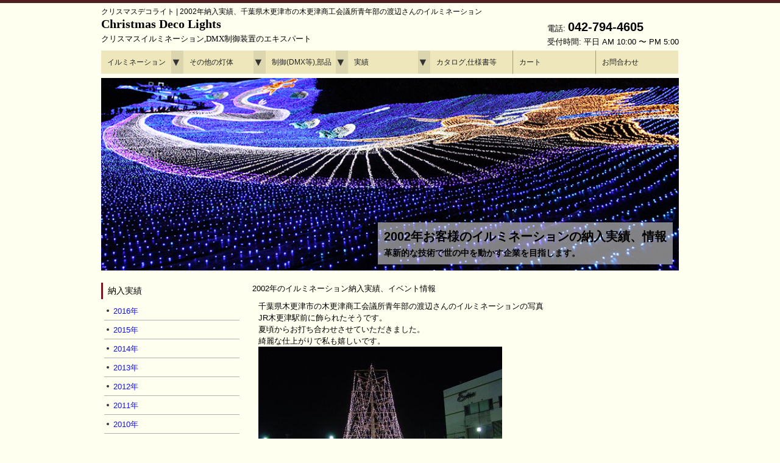

--- FILE ---
content_type: text/html
request_url: https://www.xmas-deco-lights.com/csPict/2002/2002-watanabe-san.html
body_size: 5562
content:
<!DOCTYPE html>
<html>
<head>
  <title>クリスマスデコライト | 2002年納入実績、千葉県木更津市の木更津商工会議所青年部の渡辺さんのイルミネーション</title>
  <meta charset="utf-8">
  <meta name="viewport" content="width=device-width, user-scalable=yes, maximum-scale=1.0, minimum-scale=1.0">
  <meta name="keywords" content="イルミネーション,写真,動画,2002年">
  <meta name="description" content="クリスマスデコライト | スパークリングライツ株式会社 イルミネーションの販売">
  <link rel="stylesheet" type="text/css" href="/css/reset.css">
  <link rel="stylesheet" type="text/css" href="/css/slimmenu.min.css">
  <link rel="stylesheet" type="text/css" href="/css/style.css" media="screen">

  <script src="https://ajax.googleapis.com/ajax/libs/jquery/3.4.1/jquery.min.js"></script>
  
  <!-- Global site tag (gtag.js) - Google Ads: 837784877 -->
  <script async src="https://www.googletagmanager.com/gtag/js?id=AW-837784877"></script>
  <script>
    window.dataLayer = window.dataLayer || [];
    function gtag(){dataLayer.push(arguments);}
    gtag('js', new Date());

    gtag('config', 'AW-837784877');
  </script>

  </head>
  <body>
    <!-- ヘッダー -->
    <div id="header">
      <div class="inner">
	
  	<h1>クリスマスデコライト | 2002年納入実績、千葉県木更津市の木更津商工会議所青年部の渡辺さんのイルミネーション</h1>

	<!-- ロゴ -->
	<div class="logo">
	  <a href="/index.html">Christmas Deco Lights<br>
	    <span>クリスマスイルミネーション,DMX制御装置のエキスパート</span>
	  </a>
	</div>
	<!-- / ロゴ -->
	
	<!-- 電話番号+受付時間 -->
	<div class="info">
    	  <p class="tel">電話: <strong>042-794-4605</strong></p>
	  <p>受付時間: 平日 AM 10:00 〜 PM 5:00</p>
	</div>
	<!-- / 電話番号+受付時間 -->
	


	<!-- トップナビゲーション -->
      <ul class="slimmenu">
     <li><a href="/shop/Illumination.html">イルミネーション</a>
      <ul>
       <li><a href="/shop/StrLights.html">ストリング</a>
        <ul>
         <li><a href="#">LED 常時点灯</a>
          <ul>
           <li><a href="/shop/StrLEDLights.html#str_pro4-b">プロ仕様 黒コード</a></li>
           <li><a href="/shop/StrLEDLights.html#str_pro4-c">プロ仕様 透明コード</a></li>
           <li><a href="/shop/StrLEDLightsReg.html#str_reg1-b">レギュラー仕様 黒コード</a></li>
           <li><a href="/shop/StrLEDLightsReg.html#str_reg1-c">レギュラー仕様 透明コード</a></li>
          </ul>
         </li>
         <li><a href="/shop/StrLEDLightsF8.html">コントローラ点滅</a></li>
         <li><a href="/shop/StrLEDLightsTW.html">トゥインクル,フェード</a></li>
         <li><a href="/shop/StrLEDLightsCC.html">RGB,カラーチェンジ</a></li>
         <li><a href="/shop/StrBOLights.html">乾電池式</a></li>
         <li><a href="/shop/StrLEDLightsBulb.html">LED丸形電球 ストリング</a></li>
         <li><a href="/shop/LEDBulb.html">LED電球,ソケットコード</a>
          <ul>
           <li><a href="/shop/LEDBulbE12.html">E12 C7,G40,ストロボ,コード</a></li>
           <li><a href="/shop/LEDBulbE17.html">E17 LED電球,ソケット付コード</a></li>
           <li><a href="/shop/LEDBulbE26.html">E26 LED電球,ストロボ,コード</a></li>
          </ul>
         </li>
         <li><a href="/shop/SPIItems.html#spi_pxl">SPI対応ストリング</a></li>
         <li><a href="/shop/SPIApps.html#body">アプリ操作対応 ストリング</a></li>
         <li><a href="/shop/StrPepperLights.html">ペッパー球(白熱球)</a></li>
        </ul>
       </li>
       <li><a href="/shop/Icicles.html">LEDつらら,カーテン</a>
        <ul>
         <li><a href="/shop/IciclesLED.html#ici_pro4">常点つらら</a></li>
         <li><a href="/shop/IciclesLED.html#ici_pro4tw">トゥインクルつらら</a></li>
         <li><a href="/shop/IciclesLED.html#ici_pro4cc">カラーチェンジつらら</a></li>
         <li><a href="/shop/LEDCurtainEx.html">縦横連結可能 カーテン</a></li>
         <li><a href="/shop/IciclesLEDctn.html">ナイアガラ</a></li>
        </ul>
       </li>
       <li><a href="/shop/Nets.html">LEDネットライト</a>
        <ul>
         <li><a href="#">プロ仕様</a>
          <ul>
           <li><a href="/shop/Nets.html#net_pro4">常点 黒コード</a></li>
           <li><a href="/shop/Nets.html#net_pro4tw">トゥインクル点滅 黒コード</a></li>
           <li><a href="/shop/Nets.html#net_pro4cc">カラーチェンジ 黒コード</a></li>
          </ul>
         </li>
         <li><a href="#">レギュラー仕様</a>
          <ul>
<!--         <li><a href="/shop/Nets.html#net_reg1-b">常点 黒コード</a></li> -->
           <li><a href="/shop/Nets.html#net_reg1-c">常点 透明コード</a></li>
          </ul>
         </li>
        </ul>
       </li>
       <li><a href="/shop/Rope.html">ロープライト</a>
        <ul>
         <li><a href="/shop/RopeLED2W10.html">LED 100V仕様 10mm2芯</a>
          <ul>
           <li><a href="/shop/RopeLED2W10.html#el_wpe">10mm2芯本体 (カット単位2m)</a></li>
           <li><a href="/shop/RopeLED2W10.html#zg_u1">10mm2芯本体 (カット単位1m)</a></li>
           <li><a href="/shop/RopeLED2W10.html#ac2w">AC 2芯制御 RGBロープライト</a></li>
           <li><a href="/shop/RopeLED2W10.html#parts">10mm2芯用部品</a></li>
          </ul>
         </li>
         <li><a href="/shop/RopeLED2W13.html">LED 100V仕様 13mm2芯</a>
          <ul>
           <li><a href="/shop/RopeLED2W13.html#el_wpe">13mm2芯本体 (カット単位2m)</a></li>
           <li><a href="/shop/RopeLED2W13.html#zg_u1">13mm2芯本体 (カット単位1m)</a></li>
           <li><a href="/shop/RopeLED2W13.html#parts">13mm2芯用部品</a></li>
          </ul>
         </li>
         <li><a href="/shop/RopeLEDDC.html">LED DC24V仕様</a>
          <ul>
           <li><a href="/shop/RopeLEDDC.html#2w10body">LED DC24V仕様 10mm2芯</a></li>
           <li><a href="/shop/RopeLEDDC.html#2w13body">LED DC24V仕様 13mm2芯</a></li>
          </ul>
         </li>
         <li><a href="/shop/RopeBulb.html">電球(白熱球)ロープライト</a></li>
        </ul>
       </li>
       <li><a href="/shop/Motif.html">モチーフライト</a>
        <ul>
         <li><a href="/shop/Motif.html#star">星(スター)</a></li>
         <li><a href="/shop/Motif.html#snowflake">スノーフレーク</a></li>
         <li><a href="/shop/Motif.html#snowman">スノーマン</a></li>
         <li><a href="/shop/Motif.html#tree">ツリー</a></li>
         <li><a href="/shop/Motif.html#ball">ボール</a></li>
         <li><a href="/shop/Motif.html#bell">ベル</a></li>
         <li><a href="/shop/Motif.html#tonakai">トナカイなどの動物</a></li>
         <li><a href="/shop/BaroqueLights.html">バロックライト</a></li>
         <li><a href="/shop/FenceLights.html">パスライト</a></li>
         <li><a href="/shop/Motif.html#other">その他</a></li>
        </ul>
       </li>
       <li><a href="/shop/Stream.html">光の流れる イルミネーション</a>
        <ul>
         <li><a href="#">スノーフォール</a>
          <ul>
           <li><a href="/shop/LEDSnowfall.html#snf_minioval">スノーフォール ミニオーバル型</a></li>
           <li><a href="/shop/LEDSnowfall.html#snf_tube3">スノーフォール φ3cmチューブ型</a></li>
           <li><a href="/shop/DMXItems.html#dmx_snf_r2">DMX対応 スノーフォール</a></li>
          </ul>
         </li>
         <li><a href="#">ストリーム</a>
          <ul>
           <li><a href="/shop/PLCItems.html#b_stream">RGBストリーム (PLC制御)</a></li>
           <li><a href="/shop/Stream.html#srm_reg1">単色ストリーム</a></li>
          </ul>
         </li>
         <li><a href="/shop/Stream.html#tubestr_flow">チューブストリング (10m)</a></li>
         <li><a href="/shop/SPIItems.html">SPI対応灯体</a></li>
         <li><a href="/shop/SPIApps.html">アプリ操作対応 (SPI制御可)</a></li>
        </ul>
       </li>
      </ul>
     </li>
     <li><a href="/shop/EtcLights.html">その他の灯体</a>
      <ul>
       <li><a href="/shop/LEDTapeLight.html">LEDテープライト</a>
        <ul>
         <li><a href="/shop/LEDTapeTop.html">正面発光テープライト</a></li>
         <li><a href="/shop/LEDTapeSide.html">側面発光テープライト</a></li>
         <li><a href="/shop/SPIItems.html#spi_tape">SPI制御対応 テープライト</a></li>
         <li><a href="/shop/LEDTapeParts.html">テープライト用部品</a></li>
        </ul>
       </li>
       <li><a href="/shop/LEDNeonFlex.html">ネオンフレックス</a>
        <ul>
         <li><a href="/shop/LEDNeonTop.html">上面発光 (水平曲げ)</a>
          <ul>
           <li><a href="#">色や光り方で選ぶ</a>
            <ul>
             <li><a href="/shop/LEDNeonTopMono.html">単色</a>
              <ul>
               <li><a href="/shop/LEDNeonTop.html#nfx_aw1015">単色 AC100V 幅10mm 30m</a></li>
               <li><a href="/shop/LEDNeonTop.html#nfx_aw09">単色 AC100V 幅9mm 30m</a></li>
               <li><a href="/shop/LEDNeonTop.html#nfx_aj08">単色 AC100V 幅8mm 30m</a></li>
               <li><a href="/shop/LEDNeonTop.html#nfx_de06">単色 DC24V 幅6mm フラット型 5m</a></li>
               <li><a href="/shop/LEDNeonTop.html#nfx_dw0613-d1a-24">どこでも切れる 単色 DC24V 幅6mm ドーム型 5m</a></li>
               <li><a href="/shop/LEDNeonTop.html#nfx_ds08">単色 DC24V 幅8mm 5m</a></li>
               <li><a href="/shop/LEDNeonTop.html#nfx_dw1015-d1-24">単色 DC24V 幅10mm 5m</a></li>
              </ul>
             </li>
             <li><a href="/shop/LEDNeonTopPWM.html">RGB-PWM制御 (RGB3ch,全体が色変化)</a>
              <ul>
               <li><a href="/shop/LEDNeonTop.html#nfx_rw10-x1-100">RGB3ch DC100V 幅10mm</a></li>
               <li><a href="/shop/LEDNeonTop.html#nfx_rw10-x1-24">RGB3ch DC24V 幅10mm</a></li>
               <li><a href="/shop/LEDNeonTop.html#nfx_rs12">RGB3ch DC24V 幅12mm</a></li>
              </ul>
             </li>
             <li><a href="/shop/LEDNeonTopSPI.html">RGB-SPI制御 (光流れる変化)</a>
              <ul>
               <li><a href="/shop/LEDNeonTop.html#nfx_sw0410">SPI制御 DC24V 幅4mm</a></li>
               <li><a href="/shop/LEDNeonTop.html#nfx_sw10">SPI制御 DC24V 幅10mm</a></li>
              </ul>
             </li>
            </ul>
           </li>
           <li><a href="#">幅(太さ)で選ぶ</a>
            <ul>
             <li><a href="#">4mm</a>
              <ul>
               <li><a href="/shop/LEDNeonTop.html#nfx_sw0410">SPI制御 DC24V 幅4mm</a></li>
              </ul>
             </li>
             <li><a href="#">6mm</a>
              <ul>
               <li><a href="/shop/LEDNeonTop.html#nfx_de06">単色 DC24V 幅6mm フラット型 5m</a></li>
               <li><a href="/shop/LEDNeonTop.html#nfx_dw0613-d1a-24">どこでも切れる 単色 DC24V 幅6mm ドーム型 5m</a></li>
              </ul>
             </li>
             <li><a href="#">8mm</a>
              <ul>
               <li><a href="/shop/LEDNeonTop.html#nfx_aj08">単色 AC100V 幅8mm 30m</a></li>
               <li><a href="/shop/LEDNeonTop.html#nfx_ds08">単色 DC24V 幅8mm 5m</a></li>
              </ul>
             </li>
             <li><a href="#">9mm</a>
              <ul>
               <li><a href="/shop/LEDNeonTop.html#nfx_aw09">単色 AC100V 幅9mm 30m</a></li>
              </ul>
             </li>
             <li><a href="#">10mm</a>
              <ul>
               <li><a href="/shop/LEDNeonTop.html#nfx_aw1015">単色 AC100V 幅10mm 30m</a></li>
               <li><a href="/shop/LEDNeonTop.html#nfx_dw1015-d1-24">単色 DC24V 幅10mm 5m</a></li>
               <li><a href="/shop/LEDNeonTop.html#nfx_rw10-x1-100">RGB3ch DC100V 幅10mm</a></li>
               <li><a href="/shop/LEDNeonTop.html#nfx_rw10-x1-24">RGB3ch DC24V 幅10mm</a></li>
               <li><a href="/shop/LEDNeonTop.html#nfx_sw10">SPI制御 DC24V 幅10mm</a></li>
              </ul>
             </li>
             <li><a href="#">12mm</a>
              <ul>
               <li><a href="/shop/LEDNeonTop.html#nfx_rs12">RGB3ch DC24V 幅12mm</a></li>
              </ul>
             </li>
            </ul>
           </li>
          </ul>
         </li>
         <li><a href="/shop/LEDNeonRnd.html">丸型360°発光</a>
          <ul>
           <li><a href="/shop/LEDNeonRnd.html#nfx_aw18-r1">単色 AC100V 直径18mm</a></li>
           <li><a href="/shop/LEDNeonRnd.html#nfx_rw18-r1-100">RGB3ch DC100V 直径18mm</a></li>
           <li><a href="/shop/LEDNeonRnd.html#nfx_rw18-r1-24">RGB3ch DC24V 直径18mm</a></li>
           <li><a href="/shop/LEDNeonRnd.html#nfx_sw13-r1s">SPI制御 DC24V 直径13mm</a></li>
           <li><a href="/shop/LEDNeonRnd.html#nfx_sw18-r1">SPI制御 DC24V 直径18mm</a></li>
          </ul>
         </li>
         <li><a href="/shop/LEDNeonSide.html">側面発光 (垂直曲げ)</a>
          <ul>
           <li><a href="/shop/LEDNeonSide.html#nfx_dw1010-sf1a-24">どこでも切れる 単色 DC24V 幅10mm フラット型 5m</a></li>
          </ul>
         </li>
         <li><a href="/shop/LEDNeonBoth.html">両面発光 (水平曲げ)</a>
          <ul>
           <li><a href="/shop/LEDNeonBoth.html#nfx_rw11-bd1-24">RGB3ch DC24V 幅11mm</a></li>
           <li><a href="/shop/LEDNeonBoth.html#nfx_sw11-bd1">SPI制御 DC24V 幅11mm</a></li>
          </ul>
         </li>
        </ul>
       </li>
       <li><a href="/shop/LEDModule.html">LEDモジュール</a></li>
       <li><a href="/shop/LEDBulb.html">LED電球,ソケットコード</a>
        <ul>
         <li><a href="/shop/LEDBulbE12.html">E12 C7,G40,ストロボ,コード</a></li>
         <li><a href="/shop/LEDBulbE17.html">E17 LED電球,ソケット付コード</a></li>
         <li><a href="/shop/LEDBulbE26.html">E26 LED電球,ストロボ,コード</a></li>
        </ul>
       </li>
       <li><a href="/shop/LEDFlood.html">LED投光器,PAR,スポットライト</a>
        <ul>
         <li><a href="/shop/LEDFloodRct.html">LED投光器(広角) ウォールウォッシャー</a>
         <li><a href="/shop/LEDPar.html">LED PAR(丸型) LED投光器(挟角) ガーデンライト</a></li>
         <li><a href="/shop/LEDSpot.html">LEDスポットライト (コンパクト,ミニ)</a></li>
        </ul>
       </li>
       <li><a href="/shop/LEDUnderWater.html">水中,地中ライト</a></li>
       <li><a href="#">プロジェクター</a>
        <ul>
         <li><a href="/shop/ProjGobo.html">ゴボプロジェクター</a>
          <ul>
           <li><a href="/shop/ProjGobo.html#proj_gb_rt_rc">ローテートタイプ リモコン制御</a></li>
           <li><a href="/shop/ProjGobo.html#proj_gb_rt_dmx">ローテートタイプ DMX制御</a></li>
           <li><a href="/shop/ProjGobo.html#proj_gb_as_rc">オートスイッチタイプ リモコン制御</a></li>
           <li><a href="/shop/ProjGobo.html#proj_gb_as_dmx">オートスイッチタイプ DMX制御</a></li>
           <li><a href="/shop/ProjGobo.html#parts">部品 (ゴボ,レンズ)</a></li>
          </ul>
         </li>
         <li><a href="/shop/ProjWater.html">ウォーターウェーブ プロジェクター</a>
          <ul>
           <li><a href="/shop/ProjWater.html#proj_wt_rc">リモコン制御</a></li>
           <li><a href="/shop/ProjWater.html#proj_wt_rc">DMX制御</a></li>
           <li><a href="/shop/ProjWater.html#parts">部品(レンズ)</a></li>
          </ul>
         </li>
        </ul>
       </li>
       <li><a href="/shop/Projection.html">舞台照明(マジックボール,レーザー,ムービング)</a></li>
      </ul>
     </li>
     <li>
      <a href="#">制御(DMX等),部品</a>
      <ul>
       <li><a href="/shop/Ctrl.html">汎用コントローラ</a>
        <ul>
         <li><a href="/shop/Ctrl.html#ctrl_ac">AC汎用 点滅コントローラ</a></li>
         <li><a href="/shop/Ctrl.html#ctrl_dc_rgb3">RGB/RGBW 調光コントローラ</a></li>
        </ul>
       </li>
       <li><a href="/shop/dmx_illumination.html">DMX</a>
        <ul>
         <li><a href="/shop/dmx_illumination.html">DMXとは</a></li>
         <li><a href="/shop/DMXItems.html">DMX関連商品</a></li>
        </ul>
       </li>
       <li><a href="/shop/SPIItems.html">SPI (アプリ操作)</a>
        <ul>
         <li><a href="/shop/SPIItems.html">SPI対応灯体</a></li>
         <li><a href="/shop/SPIParts.html">SPIコントローラ,関連部品</a></li>
         <li><a href="/shop/SPIApps.html">アプリ操作対応商品 (SPI制御可)</a></li>
        </ul>
       </li>
       <li><a href="/shop/PLCItems.html">PLC関連商品</a></li>
       <li><a href="/shop/LightORama.html">Light-O-Rama</a></li>
       <li><a href="#">取付用部品</a>
        <ul>
         <li><a href="/shop/PowerDC.html">DC電源</a></li>
         <li><a href="/shop/PowerDC.html#parts">DCジャック,プラグ</a></li>
         <li><a href="/shop/Parts.html#powercord">電源延長,分岐ケーブル</a></li>
         <li><a href="/shop/Parts.html#illumiconncord">イルミ用延長,分岐ケーブル</a></li>
         <li><a href="/shop/Parts.html#attachment">LEDキャップ (アタッチメント)</a></li>
         <li><a href="/shop/Parts.html#lightclip">ライト用クリップ</a></li>
         <li><a href="/shop/RopeLED2W10.html#parts">φ10mm2芯 ロープライト用部品</a></li>
         <li><a href="/shop/RopeLED2W13.html#parts">φ13mm2芯 ロープライト用部品</a></li>
         <li><a href="/shop/LEDTapeParts.html">テープライト用部品</a></li>
        </ul>
       </li>
      </ul>
     </li>
          <li>
            <a href="/csPict/index.html">実績</a>
            <ul>
              <li><a href="#">2020年-</a>
                <ul>
                  <li><a href="/csPict/2021/index.html">2021年-</a></li>
                  <li><a href="/csPict/2020/index.html">2020年</a></li>
                </ul>
              </li>
              <li><a href="#">2015-2019年</a>
                <ul>
                  <li><a href="/csPict/2019/index.html">2019年</a></li>
                  <li><a href="/csPict/2018/index.html">2018年</a></li>
                  <li><a href="/csPict/2017/index.html">2017年</a></li>
                  <li><a href="/csPict/2016/index.html">2016年</a></li>
                  <li><a href="/csPict/2015/index.html">2015年</a></li>
                </ul>
              </li>
              <li><a href="#">2010-2014年</a>
                <ul>
                  <li><a href="/csPict/2014/index.html">2014年</a></li>
                  <li><a href="/csPict/2013/index.html">2013年</a></li>
                  <li><a href="/csPict/2012/index.html">2012年</a></li>
                  <li><a href="/csPict/2011/index.html">2011年</a></li>
                  <li><a href="/csPict/2010/index.html">2010年</a></li>
                </ul>
              </li>
              <li><a href="#">2005-2009年</a>
                <ul>
                  <li><a href="/csPict/2009/index.html">2009年</a></li>
                  <li><a href="/csPict/2008/index.html">2008年</a></li>
                  <li><a href="/csPict/2007/index.html">2007年</a></li>
                  <li><a href="/csPict/2006/index.html">2006年</a></li>
                  <li><a href="/csPict/2005/index.html">2005年</a></li>
                </ul>
              </li>
              <li><a href="#">2000-2004年</a>
                <ul>
                  <li><a href="/csPict/2004/index.html">2004年</a></li>
                  <li><a href="/csPict/2003/index.html">2003年</a></li>
                  <li><a href="/csPict/2002/index.html">2002年</a></li>
                  <li><a href="/csPict/2001/index.html">2001年</a></li>
                  <li><a href="/csPict/2000/index.html">2000年</a></li>
                </ul>
              </li>
            </ul>
          </li>
          <li><a href="/doc/index.html">カタログ,仕様書等</a></li>
          <li><a href="https://www.xmas-deco-lights.com/cgi-bin/ssfcart/list.cgi">カート</a></li>
          <li><a href="https://www.xmas-deco-lights.com/cgi-bin/mail_form/inquiry.cgi">お問合わせ</a></li>
        </ul>

        <script src="/js/jquery.slimmenu.js"></script>
        <script src="//cdnjs.cloudflare.com/ajax/libs/jquery-easing/1.3/jquery.easing.min.js"></script>
        <script>
          $('.slimmenu').slimmenu(
          {
            resizeWidth: '960',
            collapserTitle: '',
            animSpeed:'medium',
            indentChildren: true,
            childrenIndenter: '&raquo;'
          });
        </script>
      <!-- トップナビゲーション -->
      </div>
      
    </div>
    <!-- / ヘッダー -->

    <!-- メイン画像 -->
    <div id="mainBanner" class="subImg">
      <div class="inner">
	<img src="/images/mainImg2.jpg" alt="">
	<div class="slogan">
	  <h2>2002年お客様のイルミネーションの納入実績、情報</h2>
	  <h3>革新的な技術で世の中を動かす企業を目指します。</h3>
	</div>
      </div>
    </div>
    <!-- / メイン画像 -->


    <div id="wrapper" class="contents">
      
      <!-- コンテンツ -->
      <section id="main">
	<h2 class="heading">2002年のイルミネーション納入実績、イベント情報</h2><p></p>
	<section class="content">
	  <h3>千葉県木更津市の木更津商工会議所青年部の渡辺さんのイルミネーションの写真</h3>
	  <table WIDTH="95%">
	    <tr><td>
		JR木更津駅前に飾られたそうです。<br>
		夏頃からお打ち合わせさせていただきました。<br>綺麗な仕上がりで私も嬉しいです。<br>
		<img SRC="2002-watanabe-san1.jpg" ALT="watanabe-san"><br><br>
	    </td></tr>
	  </table>

	</section>
	<!-- / content -->
      </section>
      <!-- / main -->

      <aside id="sub">
	<section class="grid">
	  <h3>納入実績</h3>
	  <ul>
	    <li><a href="/csPict/2016/index.html">2016年</a></li>
	    <li><a href="/csPict/2015/index.html">2015年</a></li>
	    <li><a href="/csPict/2014/index.html">2014年</a></li>
	    <li><a href="/csPict/2013/index.html">2013年</a></li>
	    <li><a href="/csPict/2012/index.html">2012年</a></li>
	    <li><a href="/csPict/2011/index.html">2011年</a></li>
	    <li><a href="/csPict/2010/index.html">2010年</a></li>
	    <li><a href="/csPict/2009/index.html">2009年</a></li>
	    <li><a href="/csPict/2008/index.html">2008年</a></li>
	    <li><a href="/csPict/2007/index.html">2007年</a></li>
	    <li><a href="/csPict/2006/index.html">2006年</a></li>
	    <li><a href="/csPict/2005/index.html">2005年</a></li>
	    <li><a href="/csPict/2004/index.html">2004年</a></li>
	    <li><a href="/csPict/2003/index.html">2003年</a></li>
	    <li><a href="/csPict/2002/index.html">2002年</a></li>
	    <li><a href="/csPict/2001/index.html">2001年</a></li>
	    <li><a href="/csPict/2000/index.html">2000年</a></li>
	  </ul>
	</section>
      </aside>
    </div>
    <!-- / WRAPPER -->

    <!-- フッター -->
    <div id="footer">
      <div class="inner">
        
        <!-- 3カラム -->
        <section class="gridWrapper">
          
          <article class="grid">
            <!-- ロゴ -->
            <p class="logo"><a href="/index.html">Sparkling Lights<br><span>High Quality Illumination and Service</span></a></p>
            <!-- / ロゴ -->
          </article>
          
          <article class="grid hLink">
            <ul>
              <li><a href="/info/dspByLow.html">特定商取引法の表示</a></li>
              <li><a href="/movie/movies.html">イルミネーション動画</a></li>
              <li><a href="/howto/howto.html">イルミネーション取付・購入方法</a></li>
              <li><a href="/info/companyinfo.html">会社情報</a></li>
              <li><a href="https://www.xmas-deco-lights.com/cgi-bin/mail_form/inquiry.cgi">お問合わせ</a></li>
            </ul>
            <p></p>
            <p>Copyright(c) 2000-2017 Sparkling Lights Co. Ltd. All Rights Reserved.</p>
          </article>
          
          <article class="grid corpLink">
            <a class="bnr_corp" href="https://www.sparkling-lights.jp/" target="_blank"><img src="/img/bnr_splt1.png" alt="スパークリングライツ株式会社 公式サイト"></a>
<!--            <p><a class="txt_corp" href="https://www.sparkling-lights.jp/" target="_blank">スパークリングライツ<br>公式ホームページ</a></p> -->
          </article>

        </section>
        <!-- / 3カラム -->
        
      </div>
    </div>
    <!-- / フッター -->

  </body>
</html>


--- FILE ---
content_type: text/css
request_url: https://www.xmas-deco-lights.com/css/style.css
body_size: 4939
content:
@charset "utf-8";

/* =Reset default browser CSS.
Based on work by Eric Meyer: http://meyerweb.com/eric/tools/css/reset/index.html
-------------------------------------------------------------- */
html, body, div, span, applet, object, iframe, h1, h2, h3, h4, h5, h6, p, blockquote, pre, a, abbr, acronym, address, big, cite, code, del, dfn, em, font, ins, kbd, q, s, samp, small, strike, strong, sub, sup, tt, var, dl, dt, dd, ol, ul, li, fieldset, form, label, legend, table, caption, tbody, tfoot, thead, tr, th, td {border: 0;font-family: inherit;font-size: 100%;font-style: inherit;font-weight: inherit;margin: 0;outline: 0;padding: 0;vertical-align: baseline;}
:focus {outline: 0;}

ol, ul {list-style: none;}
table {border-collapse: separate;border-spacing: 0;}
caption, th, td {font-weight: normal;text-align: left;}
blockquote:before, blockquote:after,q:before, q:after {content: "";}
blockquote, q {quotes: "" "";}
a img{border: 0;}
figure{margin:0}
article, aside, details, figcaption, figure, footer, header, hgroup, menu, nav, section {display: block;}
/* -------------------------------------------------------------- */

html {
    scroll-behavior: smooth;
}

body{
    color:#000000;
/*    font:12px verdana,"ヒラギノ丸ゴ ProN W4","Hiragino Maru Gothic ProN","メイリオ","Meiryo","ＭＳ Ｐゴシック","MS PGothic",Sans-Serif;*/
    font-family: "Helvetica Neue",
        Arial,
        "Hiragino Maru Gothic ProN",
        "Hiragino Sans",
        "BIZ UDPGothic",
        Meiryo,
        sans-serif;
    font-size: 13px;
    line-height:1.5;
    -webkit-text-size-adjust: none;
/*    background-color:#ffffe0;*/
    background-color:#fffff0;
    border-top:5px solid #502020;
    border-bottom:5px solid #502020;
}

noscript {
  text-align: center;
  padding: 5px;
  color: #a01428;
}


/* リンク設定
------------------------------------------------------------*/
a{color:#1010f0;text-decoration:none;}
a:hover{opacity:.8;}
a:active, a:focus{outline:0;}


/* 全体
------------------------------------------------------------*/
#wrapper{
    margin:20px auto;
    padding:0 1%;
    width:98%;
    position:relative;
}

.inner{
    margin:0 auto;
    width:100%;
}

strong{
    font-weight:600;
}

ol > li {
  display: list-item;
}

/*************
/* ヘッダー
*************/
#header h1{
    font-size:12px;
    line-height:1.6;
    font-weight:normal;
}

#header{
/*    overflow:hidden;*/
    padding:5px 0 0;
}

* html #header{height:1%;}


/*************
/* お知らせ
*************/
div#siteInfo {
    clear: both;
    font-size: 13px;
}

/*
div#header>div.inner::before {
  content:"";
  white-space: pre;
  color: red;
  font-weight:bold;
}
*/
p#notification {
  margin: 10px 20px;
}
p#notification:empty {
  margin: 5px 20px;
}

/*************
/* ロゴ
*************/
#header .logo{
    float:left;
    padding:0 0 10px 0;
}

.logo a,
.logo a:visited,
.logo a:hover {
    color:#000000;
    font-size:20px;
    font-weight:bold;
    line-height:1;
    font-family:"Palatino Linotype", "Book Antiqua", Palatino,"ヒラギノ明朝 Pro W3","Hiragino Mincho Pro","YuMincho","Yu Mincho","ＭＳ Ｐ明朝","MS PMincho",serif;
}

.logo span{
    font-size:13px;
    font-weight:normal;
}

.info{
    float:right;
    padding:0 0 10px 0;
}
#header .info{
    padding:0;
}

.tel strong{
    font-size:20px;
    font-weight:bold;
}

/**************************
/* トップナビゲーション
**************************/
ul#topnav2{
    clear:both;
    overflow:hidden;
    margin:0 auto 30px;
    margin-top: 20px;
}

* html ul#topnav2{height:1%;}

ul#topnav2 li{
    float:left;
}

ul#topnav2 a{
    width:143px;
    font-size:12px;
    display:block;
    padding:5px 0 10px 10px;
    color:#101010;
    border-left:3px solid #800000;
}

ul#topnav2 li:last-child a{width:142px;}

ul#topnav2 li.active a,ul#topnav2 a:hover{color:#800000;border-color:#000000;border-left:5px solid;}


/**************************
/* メイン画像（トップページ+サブページ）
**************************/
#mainBanner{
    clear:both;
    line-height:0;
}

#mainBanner .inner{position:relative;}

#mainBanner img{
/*    max-width:100%;*/
    width:100%;
    height:auto;
}

.slogan{
    position:absolute;
    max-width:100%;
    height:auto;
    bottom:10px;
    left:10px;
    padding:5px 10px;
    line-height:1.4;
    z-index:100;
    /*color:#301114;*/
    color:#000;
    background:url(/images/tp.png);
}

.subImg .slogan{
    left:auto;
    right:10px;
}

.slogan h2{
    margin-top:4px;
    margin-bottom:4px;
    font-weight:bold;
    font-size:20px;
}

.slogan h3{
    margin-top:4px;
    margin-bottom:4px;
    font-weight:bold;
    font-size:14px;
}


/**************************
/* グリッド
**************************/
.gridWrapper{
    clear:both;
    padding:20px 0;
    overflow:hidden;
}

* html .gridWrapper{height:1%;}

.grid{
    float:left;
    margin-right: 5px;
}

.colDark,.colLight{
    padding-bottom:10px;
}

.grid h3 {
    padding:3px 10px 3px 8px;
    font-size:14px;
    border-left:3px solid #7e1321;
}

.colDark h3{
    border-left:3px solid #502124;
}

/*^
.grid p{
    padding:5px 10px;
}

.grid ul{margin:5px 10px;}

#sub .grid>ul{
    margin: 5px 5px 10px 5px;
}
*/

.grid p{
    padding:5px 5px;
}

.grid ul{
    margin:5px 5px;
}

#sub .grid>ul{
    margin: 5px 5px 5px 5px;
}

.grid li{
    list-style-type: none;
    list-style-position: inside;
    padding:5px 0 5px 15px;
    border-top: 1px solid rgba(255, 255, 255, 0.6);
    border-bottom: 1px solid rgba(0, 0, 0, 0.3);
    text-indent: -4px;
}
.grid li:before {
    content: '';
    width: 4px;
    height: 4px;
    display: inline-block;
    border-radius: 100%;
    background: #333333;
    position: relative;
    left: -7px;
    top: -3px;
}
.itemSub .grid li{
    text-indent: -8px;
}
.itemSub .grid li:before{
    left: -3px;
}
.grid li.break {
    list-style: none;
    height: 5px;
    border:0px none #000;
    border-top: 1px solid rgba(255, 255, 255, 0.6);
}
.grid li:first-child{
    border-top:0;
}
.grid li:last-child{
    border-bottom:0;
}

.gridWrapper img{
    max-width:100%;
    height:auto;
}

/*************
/* フッター
*************/
#footer .grid{
    background:transparent;
}

#footer .hLink ul,
#footer .col3 ul{
    margin:0 0 10px 5px;
}

#footer li:before {
    display: none;
    width: 0px;
    height: 0px;
}

#footer .hLink li,
#footer .col3 li{
    padding:0 5px 0 0px;
    margin-bottom:3px;
    list-style:none;
    border-bottom:0;
    display:inline-block;
    border:0;
    text-indent: 0px;
}

#footer .corpLink{
    display: block;
    text-align: center;
    font-size: 11px;
}

#footer .corpLink img{
    display: block;
    margin: 0 auto;
    width: 144px;
}
#footer .corpLink>p{
    margin: 2px 0;
    padding: 0;
}

#backToTop {
    height: 40px;
    width: 40px;
    position: fixed;
    right: 30px;
    bottom: 30px;
    background: #fff;
    border: solid 1px #777;
    border-radius: 50%;
    display: flex;
    justify-content: center;
    align-items: center;
    z-index: 2;
}

#backToTop>.arrow {
    height: 10px;
    width: 10px;
    border-top: 3px solid #777;
    border-right: 3px solid #777;
    transform: translateY(20%) rotate(-45deg);
}


/*************
メイン コンテンツ
*************/
#main{
    margin-bottom: 20px;
}

section.content{
    margin: 10px 0 10px 0;
    padding: 0 0 0 10px;
    font-size:13px;
    overflow:hidden;
}

* html section.content{height:1%;}

section.content article{
    padding:10px;
    overflow:hidden;
}

* html section.content article{height:1%;}

.content p {
  margin-top: 10px;
  margin-bottom: 10px;
}
td p,
.content td p {
  margin-top: 3px;
  margin-bottom: 3px;
}

/* コンテンツ中の見出し */
#main h3.heading{
    padding:3px 0 3px 10px;
    font-size:14px;
    border-left:5px solid #a44;
    color: #000;
}
#main h4.heading{
    padding:3px 0 3px 10px;
    font-size:12px;
    border-left:4px solid #903030;
    color: #000;
}
#main h5.heading{
    padding:3px 10px 3px 10px;
    font-size:12px;
    border-left:3px solid #701010;
    color: #000;
}

.alignleft{
    float:left;
    clear:left;
    margin:3px 10px 10px 1px;
    max-width:100%;
}

.alignright{
    float:right;
    clear:right;
    margin:3px 1px 10px 10px;
}

img.frame,#gallery img{
    border:3px solid #502124;
}

#gallery .gridWrapper{padding:0;}
#gallery .grid{width:calc(32% - 5px);border:0;background:none;margin-top:10px;margin-bottom:10px;}

#gallery img{width:calc(100% - 6px);}

section#gallery{overflow:visible;}


/*************
テーブル
*************/
table.table{
    border-collapse:collapse;
    width:100%;
    margin:10px auto 20px;
}

table.table th,table.table td{
    padding:5px;
    border:1px solid #7e1321;
}

table.table th{
    font-weight:bold;
    letter-spacing:1px;
    white-space:nowrap;
    color:#f00;
    background:#000;
}


/*************
商品リスト等のテーブル
*************/
table.itemListTable{
    width:100%;
/*    margin-left:1px;*/
}

.itemListTable th,.itemListTable td{
    padding:5px;
    border:1px solid #c5c58c;
    vertical-align: middle;
}
.itemListTable th{
    font-size:small;
/*    letter-spacing:1px;*/
    width:40%;
/*    white-space:nowrap;*/
    color:#000;
    background:#ede7bb;
}
.itemListTable td{
    text-align: center;
}

table.infomation{
    width:99%;
/*    margin-left:1px;*/
}
.infomation th,.infomation td{
    padding:5px;
    border:1px solid #c5c58c;
    vertical-align: middle;
}
.infomation th{
    font-size:small;
    color:#000;
    background:#ede7bb;
}
.infomation td{
    text-align: left;
}

@media only screen and (min-width: 641px) { 
    table.itemListTable td:nth-last-child(2) {
        width: 150px;
    }
    table.itemListTable td:last-child {
        min-width: 100px;
        max-width: 136px;
    }
}
@media only screen and (max-width: 640px) { 
    table.itemListTable { margin: 5px; }
    table.itemListTable tr {
        display:block;
        margin-bottom: 10px;
        border:none;
    }
    table.itemListTable th {
        display:block;
        padding:2px;
        width: 100%;
        border:none;
    }
    table.itemListTable td {
        display: list-item;
        list-style-type: none;
        padding:2px;
        width: 90%;
        border:none;
        text-align: center;
    }
}


/*************
新着情報のテーブル風表示
*************/
ul.newsList {
    list-style-type: none;
}
ul.newsList li {
    list-style-type: none;
    padding: 5px;
}
ul.newsList li:before {
    display: none;
    width: 0px;
    height: 0px;
}
span.col1{
    float:left;
}
span.col2{
    display: block;
    margin-left: 80px;
    text-indent: 0;
    word-break: keep-all;
}


/*************
/* フッター
*************/
#footer{color:#000;}

#footer .copyright{font-size:11px;}


/*************
/* 個別スタイル
*************/

ol.comment_list {
    list-style: none;
    margin: 6px 0;
    counter-reset: list_count;
}
ol.comment_list li {
    margin-top: 2px;
    margin-bottom: 2px;
    text-indent: -1.9em;
    padding-left: 1.9em;
}
ol.comment_list li::before{
    display: marker;
    margin-right: 0.3em;
    counter-increment: list_count;
    content: "※" counter(list_count);
}

ul.nomark_list {
    list-style: none;
    margin: 6px 0;
}
ul.nomark_list li {
    margin-top: 2px;
    margin-bottom: 2px;
    text-indent: -1.4em;
    padding-left: 1.4em;
}
ul.nomark_list li:before {
    display: none;
    width: 0px;
    height: 0px;
}
ul.comment_list {
    list-style: none;
    margin: 6px 0;
}
ul.comment_list li {
    margin-top: 2px;
    margin-bottom: 2px;
    text-indent: -1.4em;
    padding-left: 1.4em;
}
ul.comment_list li::before{
    display: marker;
    margin-left: 0.1em;
    margin-right: 0.5em;
    content: "※";
}

div.indent_comment,
.indent_comment>p,
p.indent_comment {
  line-height: inherit;
  margin-top: 3px;
  margin-bottom: 3px;
  padding: 0;
  padding-left: +1em;
  text-indent: -1em;
}
.indent_comment.w2 {
    padding-left: +1.6em;
    text-indent: -1.6em;
}
td>.indent_comment>p,
td>p.indent_comment,
.item_detail .item_description>p.indent_comment {
  margin-left: 0;
}
.indent_comment:empty {
  margin: 0;
  padding: 0;
}

.td_center td {
  text-align: center;
}
.td_left td {
  text-align: left;
}
th.text, td.text {
    text-align: left;
}
th.num, td.num {
    text-align: right;
}
th.image, td.image {
    text-align: center;
    padding: 0;
}
.img_cell th,
.img_cell td,
th.img_cell,
td.img_cell {
    padding: 0px;
    text-align: center;
}
.img_cell img,
img.img_cell {
    width: 100%;
    vertical-align: bottom;
}

/*************
/* レスポンシブ
*************/

/* PC用 */
@media only screen and (min-width:960px){
    #wrapper,.inner,.topnav2,ul#topnav2{
        width:948px;
        padding:0;
    }
    
    #wrapper{padding-bottom:20px;}
    
    #main{
        float:right;
        width:700px;
    }
    #main.wide{
        width:948px;
    }
    
    #subpage #sub{
        float:left;
        width:235px;
        overflow:hidden;
    }
    
    /* グリッド */
    .grid{width:calc(25% - 5px);}
    .grid.col2{width:calc(50% - 10px);padding-bottom:12px;}
    .grid.col3{width:calc(75% - 15px);}
    
    #footer article.grid:first-child{width:calc(21% - 5px);}
    .grid.hLink{width:calc(63% - 5px);}
    .grid.corpLink{width:calc(16% - 5px);}
    #gallery .grid{width:calc(32% - 5px);}
    #subpage #sub .grid{
        width:99%;
        float:none;
        padding-bottom:30px;
    }

    .pc_wrap{
        white-space:pre-wrap;
    }
    
    .itemListTable .td.image>img {
        width: 150px;
    }
}


/* モニター幅960px以下 */
@media only screen and (max-width:960px){
    #header h1,#header .logo{padding-left:10px;}
    #header .info{padding-right:10px;}
    
    ul#topnav2{
        clear:both;
        width:80%;
        border-top:1px solid #7e1321;
    }

    ul#topnav2 li{
        width:33%;
        border-right:1px solid #7e1321;
        border-bottom:1px solid #7e1321;
        box-sizing:border-box;
        -webkit-box-sizing:border-box;
        -moz-box-sizing:border-box;
    }

    ul#topnav2 li:nth-child(3n){border-right:0;width:34%;}

    ul#topnav2 a{
        width:100%;
        border:0;
        box-sizing:border-box;
        -webkit-box-sizing:border-box;
        -moz-box-sizing:border-box;
    }
    
    ul#topnav2 li.active a,ul#topnav2 a:hover{background:#f5f5dc;}
    
    #mainBanner{width:100%;}

    ul.slimmenu li .sub-toggle{
        width:60px; /* 下矢印の区画の幅 */
    }

    .grid{
        width:48%;
        margin:2px 5px 2px;
        box-sizing:border-box;
        -webkit-box-sizing:border-box;
        -moz-box-sizing:border-box;
    }

    .grid.col2{
/*        float:none; */
        width:99%;
        margin:0 5px 20px;
    }
    
    .grid img{
        float:left;
/*        margin-right:5px; */
    }

    #gallery .grid{
        width:calc(32% - 5px);
    }

    #gallery .grid img{
        float:none;
    }
    
    section#main {
      padding:0 10px;
    }
    
    section.content img{
        max-width:100%;
        height:auto;
    }
    
    #sub .grid{padding-bottom:20px;}
    
    #footer{padding:0;}
    
    #footer .grid{
        float:none;
        width:100%;
        margin-bottom:5px;
        text-align:center;
    }
    
    #footer .grid img{
        float:none;
        margin:20px auto 10px;
    }
}


@media only screen and (max-width:960px){
    #header .logo{
        float:left;
        padding-top: 40px;
        padding-bottom: 10px;
    }
    #header .info{
        padding-top: 40px;
        padding-bottom: 10px;
    }
}

/* スマートフォン 横(ランドスケープ) */
@media only screen and (max-width:640px){
    .grid{width:100%;}
    
    .grid img{
        float:none;
        margin:20px auto 10px;
    }
    
    .grid p{text-align:left;}
    
    img.frame,#gallery img{border-width:2px;}

    .alignleft,.alignright{
        float:none;
        display:block;
        margin:0 auto 10px;
    }
    
    #footer .grid p{text-align:center;}
}

@media only screen and (max-width:519px){
    #header .logo{
        padding-bottom: 5px;
    }
    #header .info{
        padding-top: 5px;
    }
}

/* スマートフォン 縦(ポートレート) */
@media only screen and (max-width:480px){
    ul#topnav2 li{width:50%;}

    ul#topnav2 li:nth-child(3n){
        border-right:1px solid #7e1321;
        width:50%;
    }        
    ul#topnav2 li:nth-child(2n),ul#topnav2 li:nth-child(6n){border-right:0;}
    
    #mainBanner h2,#mainBanner h3{font-size:80%;}
}
